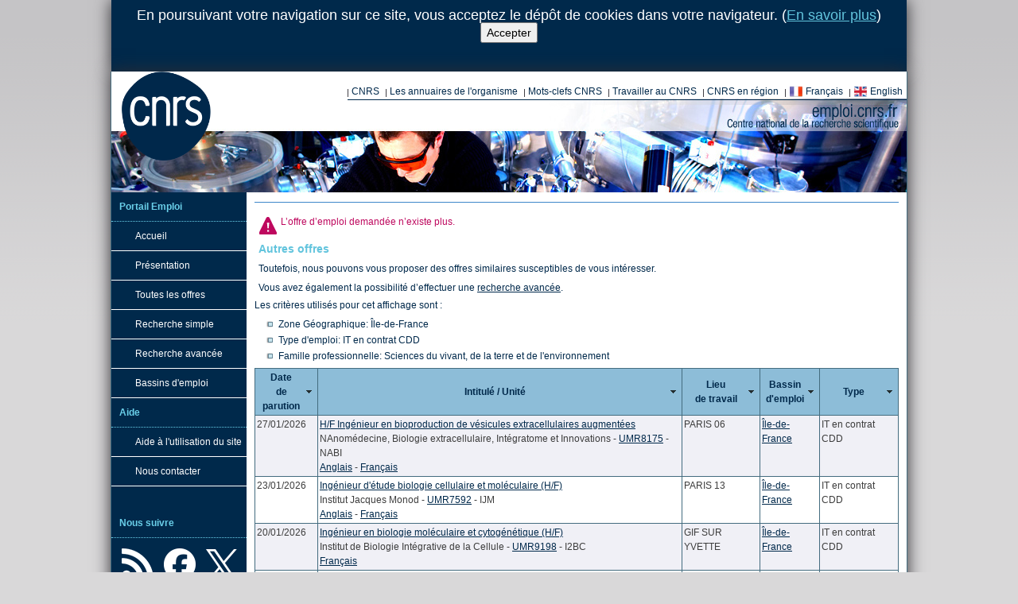

--- FILE ---
content_type: text/html; charset=utf-8
request_url: https://emploi.cnrs.fr/Offres/CDD/UMR7654-MARGRA-004/Default.aspx
body_size: 22903
content:


<!doctype html>
<html>
<head id="Head1" lang="fr"><title>
	Portail Emploi CNRS - Offre d'emploi - Ingénieur.e de recherche (H/F) en biologie cellulaire et biologie des ARN
</title><meta content="text/html; charset=utf-8" http-equiv="Content-Type" /><link href="/Rss/Actualites.ashx" rel="alternate" title="&lt;%= RecrutementTemplate.AlternateTitle1 %>" type="application/rss+xml" /><link href="/Rss/Offres.ashx" rel="alternate" title="&lt;%= RecrutementTemplate.AlternateTitle2 %>" type="application/rss+xml" /><link rel="apple-touch-icon" sizes="180x180" href="/CDN/apple-touch-icon.png" /><link rel="icon" type="image/png" sizes="32x32" href="/CDN/favicon-32x32.png" /><link rel="icon" type="image/png" sizes="16x16" href="/CDN/favicon-16x16.png" /><link rel="manifest" href="/CDN/site.webmanifest" /><link rel="mask-icon" href="/CDN/safari-pinned-tab.svg" color="#5bbad5" /><link rel="shortcut icon" href="/CDN/favicon.ico" /><meta name="msapplication-TileColor" content="#ffeb0e" /><meta name="theme-color" content="#ffffff" /><link href="/CDN/Css/Reset.min.css" rel="stylesheet" type="text/css" /><link href="/CDN/jQueryUi/Themes/cupertino/jquery-ui.custom.min.css" rel="stylesheet" type="text/css" /><link href="/CDN/TwitterBootstrap/css/bootstrap.min.css" rel="stylesheet" type="text/css" /><link href="/CDN/Css/Seconde.min.css" rel="stylesheet" type="text/css" />
    <!--[if lt IE 9]>
        <script src="//html5shiv.googlecode.com/svn/trunk/html5.js"></script>
    <![endif]-->
    <script src="/CDN/jQuery/jquery.min.js" type="text/javascript"></script>
    <meta content="width=device-width, initial-scale=1.0" name="viewport" />
</head>
<body>
<form method="post" action="./Default.aspx" onkeypress="javascript:return WebForm_FireDefaultButton(event, 'BtnDoNothingPourEviterPostbackIntempestif')" id="form1">
<div class="aspNetHidden">
<input type="hidden" name="__EVENTTARGET" id="__EVENTTARGET" value="" />
<input type="hidden" name="__EVENTARGUMENT" id="__EVENTARGUMENT" value="" />
<input type="hidden" name="__VIEWSTATE" id="__VIEWSTATE" value="/wEPDwULLTE1NTM1NDc4ODkPZBYCZg9kFgICAQ9kFgJmD2QWAmYPZBYCZg8PFgIeBFRleHQFCEFjY2VwdGVyZGRkMjMugWOyrZdzbcISj/gySHBaSFw=" />
</div>

<script type="text/javascript">
//<![CDATA[
var theForm = document.forms['form1'];
if (!theForm) {
    theForm = document.form1;
}
function __doPostBack(eventTarget, eventArgument) {
    if (!theForm.onsubmit || (theForm.onsubmit() != false)) {
        theForm.__EVENTTARGET.value = eventTarget;
        theForm.__EVENTARGUMENT.value = eventArgument;
        theForm.submit();
    }
}
//]]>
</script>


<script src="/WebResource.axd?d=gwl8ceNyIyoce_cmEKJD4h0LhbA1YZppFmSQjaS0zqklLwJLS2kAzIkw96DcoeAkJ53UL_im_SXAq1I57eTgGqfr6ig1&amp;t=638901608248157332" type="text/javascript"></script>


<script src="/WebResource.axd?d=GCq5sf34Wmz56KsOW976HGIBI_IsYNWfYBC4ArvnjBUxaCseTB1X0x9JJpjLiXzLlHVK_LRkvgv1KSOziWhiO5k_CgA1&amp;t=638901608248157332" type="text/javascript"></script>
<div class="aspNetHidden">

	<input type="hidden" name="__VIEWSTATEGENERATOR" id="__VIEWSTATEGENERATOR" value="B31586D1" />
	<input type="hidden" name="__EVENTVALIDATION" id="__EVENTVALIDATION" value="/wEdAAf00R8bJ7m7MLssc9X+6Wvd3kAdCPAl0pNE5muE7VbWalJNHzfBxOv9jlcjgP6OpQdt9Q4fPC5laAZ0m1gbGNHR5m1WVwYcLCUjEFLT4KjG2dNx4pgANwJUBtD9VuP8wqOkuhuZo+4ARiOyxtCRt8LjyoAeA///yDt2TyDlso/WSEtmfJ8=" />
</div>
<div id="DivCookiesInfoPanel">
    En poursuivant votre navigation sur ce site, vous acceptez le dépôt de cookies dans votre navigateur. (<a href="/Cookies.aspx">En savoir plus</a>)<br />
    <input type="submit" name="ctl00$RecrutementControlCookies$BtnAccepter" value="Accepter" id="RecrutementControlCookies_BtnAccepter" />
</div>

<div id="container">
<header id="header" class="header-alternate-7">
    <h1>CNRS - Portail emploi recrutement</h1>
    <div id="logo">
        <a href="https://www.cnrs.fr/" hreflang="fr">
            <span>Centre National de la Recherche Scientifique</span>
        </a>
    </div>
    <div id="liensinstitutionnels">
        <ul>
            <li>
                <a href="https://www.cnrs.fr/fr/organisme/presentation.htm" target="_blank" title="Présentation du CNRS">CNRS</a>
            </li>
            <li>
                <a href="https://www.cnrs.fr/fr/une/annuaires.htm" target="_blank" title="Annuaires">Les annuaires de l&apos;organisme</a>
            </li>
            <li>
                <a href="https://www.cnrs.fr/fr/une/sites-cnrs.htm" target="_blank" title="Les mots-clefs au CNRS">Mots-clefs CNRS</a>
            </li>
            <li>
                <a href="http://carrieres.cnrs.fr/fr" target="_blank" title="Travailler au CNRS">Travailler au CNRS</a>
            </li>
            <li>
                <a href="https://www.cnrs.fr/fr/delegations-regionales-du-cnrs" target="_blank" title="Vers les délégations régionales">CNRS en région</a>
            </li>
            
            <li>
                <a id="LbSetLangToFrench" class="miniFrenchFlag" href="javascript:__doPostBack(&#39;ctl00$LbSetLangToFrench&#39;,&#39;&#39;)">Français</a>
            </li>
            <li>
                <a id="LbSetLangToEnglish" class="miniEnglishFlag" href="javascript:__doPostBack(&#39;ctl00$LbSetLangToEnglish&#39;,&#39;&#39;)">English</a>
            </li>
        </ul>
    </div>
    <br class="nettoyeur" />
    <br class="nettoyeur" />
    <div class="row" id="bottom-header">
        
<span></span>

        

<div id="barre_outils">
    <ul>
    </ul>
</div>

    </div>
</header>
<div id="page">
<nav id="navigation">
    

<ul>
    <li class="titre_navigation">Portail Emploi</li>
    <li class="rubrique">
        <a href="/">Accueil</a>
    </li>
    <li class="rubrique">
        <a href="/Pages/Presentation.aspx">Présentation</a>
    </li>
    <li class="rubrique">
        <a href="/Offres.aspx">Toutes les offres</a>
    </li>
    <li class="rubrique"><a href="/Recherche.aspx">Recherche simple</a>&nbsp;&nbsp;&nbsp;</li>
    <li class="rubrique">
        <a href="/RechercheAvancee.aspx">Recherche avancée</a>
    </li>
    <li class="rubrique">
        <a href="/Bassins.aspx">Bassins d'emploi</a>
    </li>
    
    <li class="titre_navigation">Aide</li>
    <li class="rubrique">
        <a href="/Aide/">Aide à l'utilisation du site</a>
    </li>
    <li class="rubrique">
        <a href="/Contact.aspx">Nous contacter</a>
    </li>
</ul>
<br />
<ul class="liens-sociaux">
    <li class="titre_navigation">Nous suivre</li>
    <li class="lien-Rss">
        <a href="https://emploi.cnrs.fr/Rss/Offres.ashx" title="Flux RSS des offres">
            <span>Flux RSS des offres</span>
        </a>
    </li>
    <li class="lien-Facebook">
        <a href="https://www.facebook.com/EmploiCNRS" title="Notre page Facebook">
            <span>Notre page Facebook</span>
        </a>
    </li>
    <li class="lien-Twitter">
        <a href="https://x.com/EmploiCNRS" title="Notre compte Twitter">
            <span>Notre compte Twitter</span>
        </a>
    </li>
</ul>

    

</nav>
<div id="coeur">
<div id="EspaceFilAriane">
    
<span></span>

</div>
<div id="chemin_nav">
    <span id="SiteMapPath1"></span>
    
    
</div>




<h1 class="titre">
    
    <span id="CphH1TitrePage_LblRefOffre"></span>

</h1>
<div>
    
    
    <div id="CphMain_divOffreImpubliable">
        <p class="erreur">
            L’offre d’emploi demandée n’existe plus.
        </p>
        <h2>Autres offres</h2>
        <p>
            Toutefois, nous pouvons vous proposer des offres similaires susceptibles de vous intéresser.
        </p>
        <p>
            Vous avez également la possibilité d’effectuer une <a href="/RechercheAvancee.aspx">recherche avancée</a>.
        </p>
        <div>
            Les critères utilisés pour cet affichage sont :
            <ul id="CphMain_ListeCriteres"><li>Zone Géographique: Île-de-France</li><li>Type d'emploi: IT en contrat CDD</li><li>Famille professionnelle: Sciences du vivant, de la terre et de l'environnement</li></ul>
        </div>
        <div id="CphMain_ListeRechercheOffreAffichagePageVirtuelleOffre" class="ListeRechercheOffreAffichage">
                <table class="table-avec-bordures tablesorter">
                    <thead>
                        <tr>
                            <th> 
                               Date <br/> de parution 
                            </th>
                            <th>
                               Intitulé /  Unité
                            </th>
                            <th>
                             Lieu <br /> de travail 
                            </th>
                            <th>
                              Bassin <br /> d'emploi
                            </th>
                            <th>
                              Type
                            </th>
                        </tr>
                    </thead>
                    <tbody>
                    

                    <tr itemscope itemtype="http://schema.org/JobPosting">
                        <td class="RowOrder">
                            <span itemprop="datePosted">13/01/2026</span>
                        </td>
                        <td>
                            <a href="/Offres/CDD/UMR7646-CLALEC-001/Default.aspx" itemprop="url"><span itemprop="title">Ingénieur d'étude (IE) en biologie moléculaire et cellulaire (H/F)</span></a>
                            <br />Laboratoire d'Hydrodynamique - <a href="/Unites/UMR7646/Default.aspx">UMR7646</a> - LadHyX
                            <br /><span class="Pub-FR"><a href="/Offres/CDD/UMR7646-CLALEC-001/Default.aspx?lang=FR"><span>Français</span></a></span>
                        </td>
                        <td>
                            PALAISEAU
                        </td>
                        <td>
                            <span itemprop="jobLocation" itemscope itemtype="http://schema.org/Place">
                                <span itemprop="address" itemscope itemtype="http://schema.org/PostalAddress">
                                    <span itemprop="addressRegion"><a href="/Bassins/Ile-de-France/Offres.aspx">Île-de-France</a></span>
                                </span>
                            </span>
                        </td>
                        <td>
                            IT en contrat CDD
                        </td>
                    </tr>
                

                    <tr itemscope itemtype="http://schema.org/JobPosting">
                        <td class="RowOrder">
                            <span itemprop="datePosted">20/01/2026</span>
                        </td>
                        <td>
                            <a href="/Offres/CDD/UMR9198-CHLGIR-012/Default.aspx" itemprop="url"><span itemprop="title">Ingénieur en biologie moléculaire et cytogénétique (H/F) </span></a>
                            <br />Institut de Biologie Intégrative de la Cellule - <a href="/Unites/UMR9198/Default.aspx">UMR9198</a> - I2BC
                            <br /><span class="Pub-FR"><a href="/Offres/CDD/UMR9198-CHLGIR-012/Default.aspx?lang=FR"><span>Français</span></a></span>
                        </td>
                        <td>
                            GIF SUR YVETTE
                        </td>
                        <td>
                            <span itemprop="jobLocation" itemscope itemtype="http://schema.org/Place">
                                <span itemprop="address" itemscope itemtype="http://schema.org/PostalAddress">
                                    <span itemprop="addressRegion"><a href="/Bassins/Ile-de-France/Offres.aspx">Île-de-France</a></span>
                                </span>
                            </span>
                        </td>
                        <td>
                            IT en contrat CDD
                        </td>
                    </tr>
                

                    <tr itemscope itemtype="http://schema.org/JobPosting">
                        <td class="RowOrder">
                            <span itemprop="datePosted">23/01/2026</span>
                        </td>
                        <td>
                            <a href="/Offres/CDD/UMR7592-NICMIN-014/Default.aspx" itemprop="url"><span itemprop="title">Ingénieur d'étude biologie cellulaire et moléculaire (H/F)</span></a>
                            <br />Institut Jacques Monod - <a href="/Unites/UMR7592/Default.aspx">UMR7592</a> - IJM
                            <br /><span class="Pub-EN"><a href="/Offres/CDD/UMR7592-NICMIN-014/Default.aspx?lang=EN"><span>Anglais</span></a></span> <span class="Separateur">-</span> <span class="Pub-FR"><a href="/Offres/CDD/UMR7592-NICMIN-014/Default.aspx?lang=FR"><span>Français</span></a></span>
                        </td>
                        <td>
                            PARIS 13
                        </td>
                        <td>
                            <span itemprop="jobLocation" itemscope itemtype="http://schema.org/Place">
                                <span itemprop="address" itemscope itemtype="http://schema.org/PostalAddress">
                                    <span itemprop="addressRegion"><a href="/Bassins/Ile-de-France/Offres.aspx">Île-de-France</a></span>
                                </span>
                            </span>
                        </td>
                        <td>
                            IT en contrat CDD
                        </td>
                    </tr>
                

                    <tr itemscope itemtype="http://schema.org/JobPosting">
                        <td class="RowOrder">
                            <span itemprop="datePosted">19/01/2026</span>
                        </td>
                        <td>
                            <a href="/Offres/CDD/SNC6549-ALEPIE-003/Default.aspx" itemprop="url"><span itemprop="title">Ingénieur – culture d'organoïdes cérébraux (H/F)</span></a>
                            <br />U1266 - CENTRE DE PSYCHIATRIE ET NEUROSCIENCES - <a href="/Unites/SNC6549/Default.aspx">SNC6549</a>
                            <br /><span class="Pub-FR"><a href="/Offres/CDD/SNC6549-ALEPIE-003/Default.aspx?lang=FR"><span>Français</span></a></span>
                        </td>
                        <td>
                            PARIS
                        </td>
                        <td>
                            <span itemprop="jobLocation" itemscope itemtype="http://schema.org/Place">
                                <span itemprop="address" itemscope itemtype="http://schema.org/PostalAddress">
                                    <span itemprop="addressRegion"><a href="/Bassins/Ile-de-France/Offres.aspx">Île-de-France</a></span>
                                </span>
                            </span>
                        </td>
                        <td>
                            IT en contrat CDD
                        </td>
                    </tr>
                

                    <tr itemscope itemtype="http://schema.org/JobPosting">
                        <td class="RowOrder">
                            <span itemprop="datePosted">27/01/2026</span>
                        </td>
                        <td>
                            <a href="/Offres/CDD/UMR8175-FLOGAZ0-010/Default.aspx" itemprop="url"><span itemprop="title">H/F Ingénieur en bioproduction de vésicules extracellulaires augmentées</span></a>
                            <br />NAnomédecine, Biologie extracellulaire, Intégratome et Innovations - <a href="/Unites/UMR8175/Default.aspx">UMR8175</a> - NABI
                            <br /><span class="Pub-EN"><a href="/Offres/CDD/UMR8175-FLOGAZ0-010/Default.aspx?lang=EN"><span>Anglais</span></a></span> <span class="Separateur">-</span> <span class="Pub-FR"><a href="/Offres/CDD/UMR8175-FLOGAZ0-010/Default.aspx?lang=FR"><span>Français</span></a></span>
                        </td>
                        <td>
                            PARIS 06
                        </td>
                        <td>
                            <span itemprop="jobLocation" itemscope itemtype="http://schema.org/Place">
                                <span itemprop="address" itemscope itemtype="http://schema.org/PostalAddress">
                                    <span itemprop="addressRegion"><a href="/Bassins/Ile-de-France/Offres.aspx">Île-de-France</a></span>
                                </span>
                            </span>
                        </td>
                        <td>
                            IT en contrat CDD
                        </td>
                    </tr>
                
</tbody></table>

                    <script language="javascript" type="text/javascript">
                    $(document).ready(function () {
                        $('#CphMain_ListeRechercheOffreAffichagePageVirtuelleOffre table.tablesorter').tablesorter({
                            sortList: [[0, 1],[1, 1],[2, 1],[3, 1],[4, 1]],
                            dateFormat: 'ddmmyyyy',
                            widgets: ['zebra']
                        });
                    })
                    </script></div>

        <p>Vous pouvez modifier le tri du tableau en cliquant sur l'entête de colonne.</p>
        
    </div>

    <p class="nettoyeur">
        &nbsp;
    </p>
</div>
</div>
</div>
<footer id="footer">
    <div id="logo_rf_cnrs" class="footer_left">
        <a href ="#">
        <span>Logo Republique Française et CNRS</span>
        </a>
    </div>
    <div class="footer_link">
        <ul class="footer_ul_link">
            <li>
                <a href="/Aide/" title="Obtenir de l&apos;aide sur le portail emploi">Aide</a>
            </li>
            <li>
                <a href="/PlanDuSite.aspx" title="Obtenez une vue d&apos;ensemble du contenu du site">Plan du site</a>
            </li>
            <li>
                <a href="/Contact.aspx" title="Les moyens de nous contacter">Nous contacter</a>
            </li>
            <li>
                <a href="/MentionsLegales.aspx" title="Obtenez les mentions légales de notre site et autres licences">Mentions Légales</a>
            </li>
            <li>
                <a href="/CGU.aspx" title="CGU">CGU</a>
            </li>
            <li>
                <a href="/DonneesPersonnelles.aspx" title="Donnees Personnelles">Donnees Personnelles</a>
            </li>
            <li>
                <a href="/Cookies.aspx" title="Utilisation des cookies, confidentialité et mesure d&apos;audience">Cookies</a>
            </li>
        </ul>
    </div>
    <div class="footer_lang">
        <ul>
            <li>
                <a id="LbSetLangToFrenchFooter" class="miniFrenchFlag" href="javascript:__doPostBack(&#39;ctl00$LbSetLangToFrenchFooter&#39;,&#39;&#39;)">Français</a>
            </li>
            <li>
                <a id="LbSetLangToEnglishFooter" class="miniEnglishFlag" href="javascript:__doPostBack(&#39;ctl00$LbSetLangToEnglishFooter&#39;,&#39;&#39;)">English</a>
            </li>
        </ul>
    </div>
    <div id="logo_hrs4r" class="footer_right">
        <a href="https://carrieres.cnrs.fr/fr/nos-engagements">
            <span>Logo HRS4R</span>
        </a>
    </div>
</footer>
</div>
<script src="/CDN/jQueryUi/jquery-ui.custom.min.js" type="text/javascript"></script>
<script src="/CDN/TwitterBootstrap/js/bootstrap.min.js" type="text/javascript"></script>
<script src="/CDN/jQuery/Plugins/jQuery-TableSorter/jquery.tablesorter.min.js" type="text/javascript"></script>
<script src="/CDN/jQuery/Plugins/jQuery-TableSorter/jquery.tablesorter.pager.min.js" type="text/javascript"></script>
<script src="/CDN/jQuery/Plugins/jQuery-TableSorter/jquery.tablesorter.widgets.min.js" type="text/javascript"></script>
<script src="/CDN/jQuery/Plugins/jQuery-TableSorter/jquery.tablesorter.widgets-filter-formatter.min.js" type="text/javascript"></script>
<script src="/CDN/javascript/TableSorterParser.min.js" type="text/javascript"></script>

    <script type="text/javascript">
        $(function() {
            $(".OffreDetailMain h2").css("display", "none");
        });
    </script>

<div id="RecrutementControlBeta_feedback">
</div>

<input type="submit" name="ctl00$BtnDoNothingPourEviterPostbackIntempestif" value="" id="BtnDoNothingPourEviterPostbackIntempestif" disabled="disabled" class="aspNetDisabled" style="display: none;" />


<script type="text/javascript">
//<![CDATA[
WebForm_AutoFocus('BtnDoNothingPourEviterPostbackIntempestif');//]]>
</script>
</form>
<!-- Piwik -->
<!-- Piwik Code -->
    <script type="text/javascript">
        var _paq = _paq || [];
        _paq.push([function() {
                var self = this;
                function getOriginalVisitorCookieTimeout() {
                        var now = new Date(),
                        nowTs = Math.round(now.getTime() / 1000),
                        visitorInfo = self.getVisitorInfo();
                        var createTs = parseInt(visitorInfo[2]);
                        var cookieTimeout = 33696000; // 13 mois en secondes
                        var originalTimeout = createTs + cookieTimeout - nowTs;
                        return originalTimeout;
                 }
                this.setVisitorCookieTimeout( getOriginalVisitorCookieTimeout() );
                }]);
        _paq.push(["setDomains", ["*.emploi.cnrs.fr", "*.emploi.cnrs.fr"]]);
        _paq.push(["trackPageView"]);
        _paq.push(["enableLinkTracking"]);

        (function () {
            var u = (("https:" == document.location.protocol) ? "https" : "http") + "://stats.dr14.cnrs.fr/";
            _paq.push(["setTrackerUrl", u + "piwik.php"]);
            _paq.push(["setSiteId", "2"]);
            var d = document, g = d.createElement("script"), s = d.getElementsByTagName("script")[0]; g.type = "text/javascript";
            g.defer = true; g.async = true; g.src = u + "piwik.js"; s.parentNode.insertBefore(g, s);
        })();
    </script>
    <!-- End Piwik Code -->
    <!-- Piwik Image Tracker -->
    <img src="https://stats.dr14.cnrs.fr/piwik.php?idsite=2&amp;rec=1" style="border: 0" alt="" />
    <!-- End Piwik Image Tracker -->
<!-- End Piwik -->

</body>
</html>
